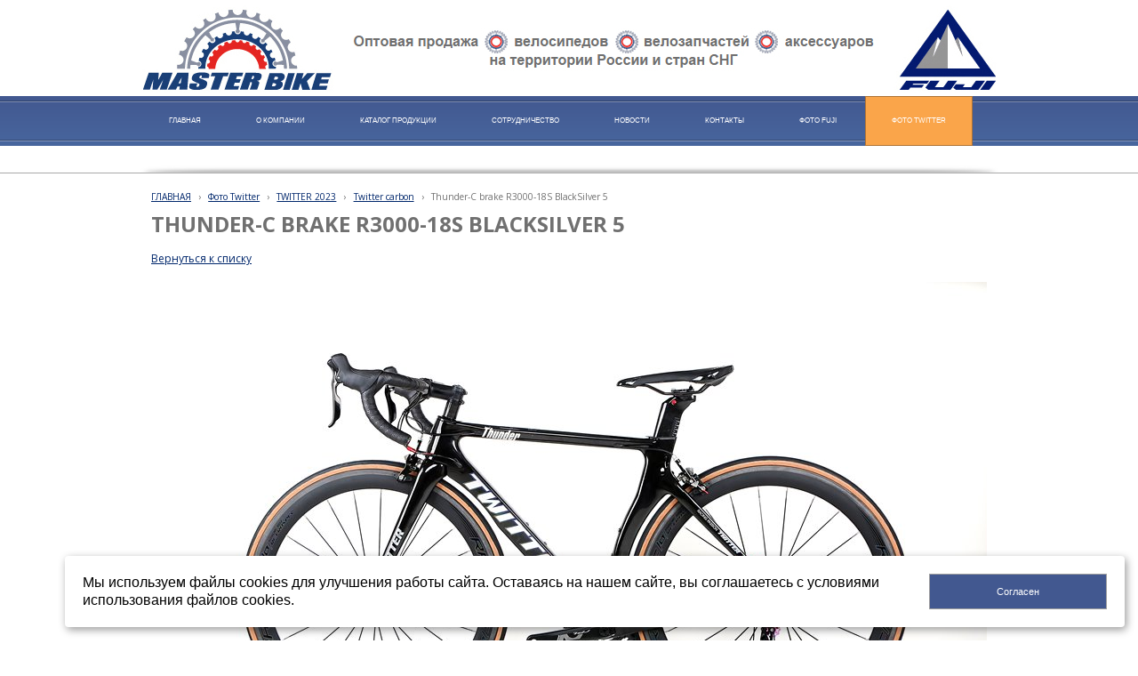

--- FILE ---
content_type: text/html; charset=utf-8
request_url: http://www.masterbike.ru/foto-twitter/twitter-2023/twitter-carbon/a279/
body_size: 7684
content:


<!DOCTYPE html>

<html>
	<head>
<meta charset="utf-8" name="viewport" content="maximum-scale=1" />
<title>Twitter carbon - Мастер Байк</title>
	<link rel="icon" href="/filestore/uploaded/favicon-635640156964890187.png" />
	<link rel="SHORTCUT ICON" href="/filestore/uploaded/favicon-635640156964890187.png" />


<link href="/DesignBundles/Main.css?d=af3c6bc5-e10e-41fd-b633-3c8c53c76075&v=PHc32HKj%2bhh3fa%2brbNbXdMtzNaZRcPYa47DmlwzvoqI%3d" rel="stylesheet"/>



<script src="https://yastatic.net/jquery/2.1.3/jquery.min.js"></script>
<script src="//code.jquery.com/jquery-migrate-1.2.1.min.js"></script>


	<link href="//fonts.googleapis.com/css?family=Open+Sans:400,700&subset=latin,cyrillic,cyrillic-ext" rel="stylesheet" type="text/css">

<link href="/Content/cookieuse.css" rel="stylesheet">

				
	
<link href="/filestore/design/custom.css" rel="stylesheet" />


	</head>

	<body class="adjust-content">
		<div class="background-0">
			<div class="background-1">
				<div class="background-2">
					<div class="header minusviewport">
						<div class="header-1">
							<div class="header-inner">




								<div class="header-text">
									

<div class="dt-widgets-container" style="height: 68px;">
</div>
								</div>
							</div>
						</div>
					</div>
					<nav class="navigation minusviewport" data-navoptions='{ "options" : {"animation": { "height": "show" }, "speed": "fast" }, "submenuPosition" : "horizontal-center" }'>
						<div class="navigation-1">
							<div class="navigation-2">
	<ul class="sf-menu">
				<li class="level1 first">
			<em class="left"></em>
			<a href="/">
				<span>ГЛАВНАЯ</span>
			</a>
			<em class="right"></em>
		</li>
		<li class="level1">
			<em class="left"></em>
			<a href="/company/">
				<span>О КОМПАНИИ</span>
			</a>
			<em class="right"></em>
		</li>
		<li class="level1 haschildren">
			<em class="left"></em>
			<a href="/katalog/">
				<span>КАТАЛОГ ПРОДУКЦИИ</span>
			</a>
			<em class="right"></em>
				<ul>
							<li class="level2 first haschildren">
			<em class="left"></em>
			<a href="/katalog/velosipedy/">
				<span>ВЕЛОСИПЕДЫ</span>
			</a>
			<em class="right"></em>
				<ul>
							<li class="level3 first haschildren">
			<em class="left"></em>
			<a href="/katalog/velosipedy/fuji-2024/">
				<span>FUJI 2024</span>
			</a>
			<em class="right"></em>
				<ul>
							<li class="level4 first">
			<em class="left"></em>
			<a href="/katalog/velosipedy/fuji-2024/road-sport-3/">
				<span>ROAD SPORT</span>
			</a>
			<em class="right"></em>
		</li>
		<li class="level4">
			<em class="left"></em>
			<a href="/katalog/velosipedy/fuji-2024/gravel-1/">
				<span>GRAVEL</span>
			</a>
			<em class="right"></em>
		</li>
		<li class="level4">
			<em class="left"></em>
			<a href="/katalog/velosipedy/fuji-2024/touring-4/">
				<span>TOURING</span>
			</a>
			<em class="right"></em>
		</li>
		<li class="level4 last">
			<em class="left"></em>
			<a href="/katalog/velosipedy/fuji-2024/fixed-2/">
				<span>FIXED</span>
			</a>
			<em class="right"></em>
		</li>

				</ul>
		</li>
		<li class="level3 haschildren">
			<em class="left"></em>
			<a href="/katalog/velosipedy/fuji-2022/">
				<span>FUJI 2023</span>
			</a>
			<em class="right"></em>
				<ul>
							<li class="level4 first">
			<em class="left"></em>
			<a href="/katalog/velosipedy/fuji-2022/road-sport-2/">
				<span>ROAD SPORT</span>
			</a>
			<em class="right"></em>
		</li>
		<li class="level4">
			<em class="left"></em>
			<a href="/katalog/velosipedy/fuji-2022/gravel/">
				<span>GRAVEL</span>
			</a>
			<em class="right"></em>
		</li>
		<li class="level4">
			<em class="left"></em>
			<a href="/katalog/velosipedy/fuji-2022/touring-3/">
				<span>TOURING</span>
			</a>
			<em class="right"></em>
		</li>
		<li class="level4">
			<em class="left"></em>
			<a href="/katalog/velosipedy/fuji-2022/mountain-sport-mtb-29-2/">
				<span>MOUNTAIN SPORT MTB 29&quot;</span>
			</a>
			<em class="right"></em>
		</li>
		<li class="level4">
			<em class="left"></em>
			<a href="/katalog/velosipedy/fuji-2022/mountain-sport-mtb-27-5-2/">
				<span>MOUNTAIN SPORT MTB 27.5&quot;</span>
			</a>
			<em class="right"></em>
		</li>
		<li class="level4">
			<em class="left"></em>
			<a href="/katalog/velosipedy/fuji-2022/comfort-1/">
				<span>COMFORT</span>
			</a>
			<em class="right"></em>
		</li>
		<li class="level4 last">
			<em class="left"></em>
			<a href="/katalog/velosipedy/fuji-2022/town-fixed/">
				<span>TOWN / FIXED</span>
			</a>
			<em class="right"></em>
		</li>

				</ul>
		</li>
		<li class="level3 haschildren">
			<em class="left"></em>
			<a href="/katalog/velosipedy/fuji-2021/">
				<span>FUJI 2021</span>
			</a>
			<em class="right"></em>
				<ul>
							<li class="level4 first">
			<em class="left"></em>
			<a href="/katalog/velosipedy/fuji-2021/endurance/">
				<span>ENDURANCE</span>
			</a>
			<em class="right"></em>
		</li>
		<li class="level4">
			<em class="left"></em>
			<a href="/katalog/velosipedy/fuji-2021/touring-2/">
				<span>TOURING</span>
			</a>
			<em class="right"></em>
		</li>
		<li class="level4">
			<em class="left"></em>
			<a href="/katalog/velosipedy/fuji-2021/fitness/">
				<span>FITNESS</span>
			</a>
			<em class="right"></em>
		</li>
		<li class="level4">
			<em class="left"></em>
			<a href="/katalog/velosipedy/fuji-2021/comfort/">
				<span>COMFORT</span>
			</a>
			<em class="right"></em>
		</li>
		<li class="level4">
			<em class="left"></em>
			<a href="/katalog/velosipedy/fuji-2021/lifestyle-fixed/">
				<span>LIFESTYLE / FIXED</span>
			</a>
			<em class="right"></em>
		</li>
		<li class="level4">
			<em class="left"></em>
			<a href="/katalog/velosipedy/fuji-2021/mountain-sport-mtb-29-1/">
				<span>MOUNTAIN SPORT MTB 29&quot;</span>
			</a>
			<em class="right"></em>
		</li>
		<li class="level4">
			<em class="left"></em>
			<a href="/katalog/velosipedy/fuji-2021/mountain-sport-mtb-27-5-1/">
				<span>MOUNTAIN SPORT MTB 27.5&quot;</span>
			</a>
			<em class="right"></em>
		</li>
		<li class="level4 last">
			<em class="left"></em>
			<a href="/katalog/velosipedy/fuji-2021/kids-mtb-lifestyle/">
				<span>KIDS</span>
			</a>
			<em class="right"></em>
		</li>

				</ul>
		</li>
		<li class="level3 haschildren">
			<em class="left"></em>
			<a href="/katalog/velosipedy/twitter-2026/">
				<span>TWITTER 2026</span>
			</a>
			<em class="right"></em>
				<ul>
							<li class="level4 first">
			<em class="left"></em>
			<a href="/katalog/velosipedy/twitter-2026/twitter-2026-aluminum/">
				<span>TWITTER 2026 Aluminum</span>
			</a>
			<em class="right"></em>
		</li>
		<li class="level4 last">
			<em class="left"></em>
			<a href="/katalog/velosipedy/twitter-2026/twitter-2026-carbon/">
				<span>TWITTER 2026 Carbon</span>
			</a>
			<em class="right"></em>
		</li>

				</ul>
		</li>
		<li class="level3 haschildren">
			<em class="left"></em>
			<a href="/katalog/velosipedy/twitter-2025-1/">
				<span>TWITTER 2025</span>
			</a>
			<em class="right"></em>
				<ul>
							<li class="level4 first">
			<em class="left"></em>
			<a href="/katalog/velosipedy/twitter-2025-1/twitter-2025-aluminum/">
				<span>TWITTER 2025 Aluminum</span>
			</a>
			<em class="right"></em>
		</li>
		<li class="level4 last">
			<em class="left"></em>
			<a href="/katalog/velosipedy/twitter-2025-1/twitter-2025-carbon/">
				<span>TWITTER 2025 CARBON</span>
			</a>
			<em class="right"></em>
		</li>

				</ul>
		</li>
		<li class="level3 haschildren">
			<em class="left"></em>
			<a href="/katalog/velosipedy/twitter-2023/">
				<span>TWITTER 2023</span>
			</a>
			<em class="right"></em>
				<ul>
							<li class="level4 first haschildren">
			<em class="left"></em>
			<a href="/katalog/velosipedy/twitter-2023/twitter-2023-carbon/">
				<span>TWITTER 2023 CARBON</span>
			</a>
			<em class="right"></em>
				<ul>
							<li class="level5 first">
			<em class="left"></em>
			<a href="/katalog/velosipedy/twitter-2023/twitter-2023-carbon/road-carbon-1/">
				<span>ROAD CARBON</span>
			</a>
			<em class="right"></em>
		</li>
		<li class="level5 last">
			<em class="left"></em>
			<a href="/katalog/velosipedy/twitter-2023/twitter-2023-carbon/mtb-carbon-1/">
				<span>MTB CARBON</span>
			</a>
			<em class="right"></em>
		</li>

				</ul>
		</li>
		<li class="level4 last haschildren">
			<em class="left"></em>
			<a href="/katalog/velosipedy/twitter-2023/twitter-2023-aluminum/">
				<span>TWITTER 2023 Aluminum</span>
			</a>
			<em class="right"></em>
				<ul>
							<li class="level5 first last">
			<em class="left"></em>
			<a href="/katalog/velosipedy/twitter-2023/twitter-2023-aluminum/mtb-aluminum-1/">
				<span>MTB ALUMINUM</span>
			</a>
			<em class="right"></em>
		</li>

				</ul>
		</li>

				</ul>
		</li>
		<li class="level3 haschildren">
			<em class="left"></em>
			<a href="/katalog/velosipedy/twitter-2022-carbon/">
				<span>TWITTER 2022 CARBON</span>
			</a>
			<em class="right"></em>
				<ul>
							<li class="level4 first">
			<em class="left"></em>
			<a href="/katalog/velosipedy/twitter-2022-carbon/gravel-carbon/">
				<span>GRAVEL CARBON</span>
			</a>
			<em class="right"></em>
		</li>
		<li class="level4">
			<em class="left"></em>
			<a href="/katalog/velosipedy/twitter-2022-carbon/road-carbon/">
				<span>ROAD CARBON</span>
			</a>
			<em class="right"></em>
		</li>
		<li class="level4 last">
			<em class="left"></em>
			<a href="/katalog/velosipedy/twitter-2022-carbon/mtb-carbon/">
				<span>MTB CARBON</span>
			</a>
			<em class="right"></em>
		</li>

				</ul>
		</li>
		<li class="level3 haschildren">
			<em class="left"></em>
			<a href="/katalog/velosipedy/twitter-2022-aluminium/">
				<span>TWITTER 2022 Aluminum</span>
			</a>
			<em class="right"></em>
				<ul>
							<li class="level4 first">
			<em class="left"></em>
			<a href="/katalog/velosipedy/twitter-2022-aluminium/road-aluminum/">
				<span>ROAD ALUMINUM</span>
			</a>
			<em class="right"></em>
		</li>
		<li class="level4 last">
			<em class="left"></em>
			<a href="/katalog/velosipedy/twitter-2022-aluminium/mtb-aluminum/">
				<span>MTB ALUMINUM</span>
			</a>
			<em class="right"></em>
		</li>

				</ul>
		</li>
		<li class="level3 haschildren">
			<em class="left"></em>
			<a href="/katalog/velosipedy/se/">
				<span>SE</span>
			</a>
			<em class="right"></em>
				<ul>
							<li class="level4 first">
			<em class="left"></em>
			<a href="/katalog/velosipedy/se/bmx/">
				<span>BMX</span>
			</a>
			<em class="right"></em>
		</li>
		<li class="level4 last">
			<em class="left"></em>
			<a href="/katalog/velosipedy/se/urban-series/">
				<span>URBAN SERIES</span>
			</a>
			<em class="right"></em>
		</li>

				</ul>
		</li>
		<li class="level3 last haschildren">
			<em class="left"></em>
			<a href="/katalog/velosipedy/velosipedy-arxiv/">
				<span>Велосипеды архив</span>
			</a>
			<em class="right"></em>
				<ul>
							<li class="level4 first haschildren">
			<em class="left"></em>
			<a href="/katalog/velosipedy/velosipedy-arxiv/fuji-arxiv-1/">
				<span>FUJI архив</span>
			</a>
			<em class="right"></em>
				<ul>
							<li class="level5 first haschildren">
			<em class="left"></em>
			<a href="/katalog/velosipedy/velosipedy-arxiv/fuji-arxiv-1/fuji-2020/">
				<span>FUJI 2020</span>
			</a>
			<em class="right"></em>
				<ul>
							<li class="level6 first">
			<em class="left"></em>
			<a href="/katalog/velosipedy/velosipedy-arxiv/fuji-arxiv-1/fuji-2020/cyclocross/">
				<span>CYCLOCROSS</span>
			</a>
			<em class="right"></em>
		</li>
		<li class="level6">
			<em class="left"></em>
			<a href="/katalog/velosipedy/velosipedy-arxiv/fuji-arxiv-1/fuji-2020/road-sport-1/">
				<span>ROAD SPORT</span>
			</a>
			<em class="right"></em>
		</li>
		<li class="level6">
			<em class="left"></em>
			<a href="/katalog/velosipedy/velosipedy-arxiv/fuji-arxiv-1/fuji-2020/touring-1/">
				<span>TOURING</span>
			</a>
			<em class="right"></em>
		</li>
		<li class="level6">
			<em class="left"></em>
			<a href="/katalog/velosipedy/velosipedy-arxiv/fuji-arxiv-1/fuji-2020/lifestyle-3/">
				<span>LIFESTYLE</span>
			</a>
			<em class="right"></em>
		</li>
		<li class="level6">
			<em class="left"></em>
			<a href="/katalog/velosipedy/velosipedy-arxiv/fuji-arxiv-1/fuji-2020/mountain-sport-mtb-29/">
				<span>MOUNTAIN SPORT MTB 29&quot; </span>
			</a>
			<em class="right"></em>
		</li>
		<li class="level6">
			<em class="left"></em>
			<a href="/katalog/velosipedy/velosipedy-arxiv/fuji-arxiv-1/fuji-2020/mountain-sport-mtb-27-5/">
				<span>MOUNTAIN SPORT MTB 27.5&quot;</span>
			</a>
			<em class="right"></em>
		</li>
		<li class="level6">
			<em class="left"></em>
			<a href="/katalog/velosipedy/velosipedy-arxiv/fuji-arxiv-1/fuji-2020/mountain-sport-mtb-27-5-women/">
				<span>MOUNTAIN SPORT MTB 27.5&quot; WOMEN</span>
			</a>
			<em class="right"></em>
		</li>
		<li class="level6 last">
			<em class="left"></em>
			<a href="/katalog/velosipedy/velosipedy-arxiv/fuji-arxiv-1/fuji-2020/kids-mtb-1/">
				<span>KIDS MTB</span>
			</a>
			<em class="right"></em>
		</li>

				</ul>
		</li>
		<li class="level5 haschildren">
			<em class="left"></em>
			<a href="/katalog/velosipedy/velosipedy-arxiv/fuji-arxiv-1/fuji-2019/">
				<span>FUJI 2019</span>
			</a>
			<em class="right"></em>
				<ul>
							<li class="level6 first">
			<em class="left"></em>
			<a href="/katalog/velosipedy/velosipedy-arxiv/fuji-arxiv-1/fuji-2019/road-sport/">
				<span>ROAD SPORT</span>
			</a>
			<em class="right"></em>
		</li>
		<li class="level6">
			<em class="left"></em>
			<a href="/katalog/velosipedy/velosipedy-arxiv/fuji-arxiv-1/fuji-2019/touring/">
				<span>TOURING</span>
			</a>
			<em class="right"></em>
		</li>
		<li class="level6">
			<em class="left"></em>
			<a href="/katalog/velosipedy/velosipedy-arxiv/fuji-arxiv-1/fuji-2019/track-lifestyle/">
				<span>TRACK / LIFESTYLE</span>
			</a>
			<em class="right"></em>
		</li>
		<li class="level6">
			<em class="left"></em>
			<a href="/katalog/velosipedy/velosipedy-arxiv/fuji-arxiv-1/fuji-2019/sport-mtb-29/">
				<span>SPORT MTB 29&quot;</span>
			</a>
			<em class="right"></em>
		</li>
		<li class="level6">
			<em class="left"></em>
			<a href="/katalog/velosipedy/velosipedy-arxiv/fuji-arxiv-1/fuji-2019/sport-mtb-27-5-hardtail/">
				<span>SPORT MTB 27.5&quot;</span>
			</a>
			<em class="right"></em>
		</li>
		<li class="level6 last">
			<em class="left"></em>
			<a href="/katalog/velosipedy/velosipedy-arxiv/fuji-arxiv-1/fuji-2019/kids-mtb/">
				<span>KIDS MTB</span>
			</a>
			<em class="right"></em>
		</li>

				</ul>
		</li>
		<li class="level5 haschildren">
			<em class="left"></em>
			<a href="/katalog/velosipedy/velosipedy-arxiv/fuji-arxiv-1/fuji-2017/">
				<span>FUJI 2017</span>
			</a>
			<em class="right"></em>
				<ul>
							<li class="level6 first">
			<em class="left"></em>
			<a href="/katalog/velosipedy/velosipedy-arxiv/fuji-arxiv-1/fuji-2017/fat-bike-1/">
				<span>FAT BIKE</span>
			</a>
			<em class="right"></em>
		</li>
		<li class="level6">
			<em class="left"></em>
			<a href="/katalog/velosipedy/velosipedy-arxiv/fuji-arxiv-1/fuji-2017/mtb-sport/">
				<span>MTB SPORT</span>
			</a>
			<em class="right"></em>
		</li>
		<li class="level6">
			<em class="left"></em>
			<a href="/katalog/velosipedy/velosipedy-arxiv/fuji-arxiv-1/fuji-2017/mtb-2/">
				<span>MTB</span>
			</a>
			<em class="right"></em>
		</li>
		<li class="level6">
			<em class="left"></em>
			<a href="/katalog/velosipedy/velosipedy-arxiv/fuji-arxiv-1/fuji-2017/lifestyle-2/">
				<span>LIFESTYLE</span>
			</a>
			<em class="right"></em>
		</li>
		<li class="level6">
			<em class="left"></em>
			<a href="/katalog/velosipedy/velosipedy-arxiv/fuji-arxiv-1/fuji-2017/road-2/">
				<span>ROAD</span>
			</a>
			<em class="right"></em>
		</li>
		<li class="level6">
			<em class="left"></em>
			<a href="/katalog/velosipedy/velosipedy-arxiv/fuji-arxiv-1/fuji-2017/road-kids/">
				<span>ROAD KIDS</span>
			</a>
			<em class="right"></em>
		</li>
		<li class="level6 last">
			<em class="left"></em>
			<a href="/katalog/velosipedy/velosipedy-arxiv/fuji-arxiv-1/fuji-2017/mtb-kids/">
				<span>MTB KIDS</span>
			</a>
			<em class="right"></em>
		</li>

				</ul>
		</li>
		<li class="level5 haschildren">
			<em class="left"></em>
			<a href="/katalog/velosipedy/velosipedy-arxiv/fuji-arxiv-1/fuji-2016-1/">
				<span>FUJI 2016</span>
			</a>
			<em class="right"></em>
				<ul>
							<li class="level6 first">
			<em class="left"></em>
			<a href="/katalog/velosipedy/velosipedy-arxiv/fuji-arxiv-1/fuji-2016-1/fat-bike/">
				<span>FAT BIKE</span>
			</a>
			<em class="right"></em>
		</li>
		<li class="level6">
			<em class="left"></em>
			<a href="/katalog/velosipedy/velosipedy-arxiv/fuji-arxiv-1/fuji-2016-1/mtb-1/">
				<span>MTB</span>
			</a>
			<em class="right"></em>
		</li>
		<li class="level6">
			<em class="left"></em>
			<a href="/katalog/velosipedy/velosipedy-arxiv/fuji-arxiv-1/fuji-2016-1/fixed-1/">
				<span>FIXED</span>
			</a>
			<em class="right"></em>
		</li>
		<li class="level6">
			<em class="left"></em>
			<a href="/katalog/velosipedy/velosipedy-arxiv/fuji-arxiv-1/fuji-2016-1/mtb-full-suspension/">
				<span> MTB FULL SUSPENSION</span>
			</a>
			<em class="right"></em>
		</li>
		<li class="level6">
			<em class="left"></em>
			<a href="/katalog/velosipedy/velosipedy-arxiv/fuji-arxiv-1/fuji-2016-1/lifestyle-1/">
				<span>LIFESTYLE</span>
			</a>
			<em class="right"></em>
		</li>
		<li class="level6">
			<em class="left"></em>
			<a href="/katalog/velosipedy/velosipedy-arxiv/fuji-arxiv-1/fuji-2016-1/child-1/">
				<span>CHILD</span>
			</a>
			<em class="right"></em>
		</li>
		<li class="level6 last">
			<em class="left"></em>
			<a href="/katalog/velosipedy/velosipedy-arxiv/fuji-arxiv-1/fuji-2016-1/road-1/">
				<span>ROAD</span>
			</a>
			<em class="right"></em>
		</li>

				</ul>
		</li>
		<li class="level5 last haschildren">
			<em class="left"></em>
			<a href="/katalog/velosipedy/velosipedy-arxiv/fuji-arxiv-1/fuji-2015-2013/">
				<span>FUJI 2015 - 2013</span>
			</a>
			<em class="right"></em>
				<ul>
							<li class="level6 first">
			<em class="left"></em>
			<a href="/katalog/velosipedy/velosipedy-arxiv/fuji-arxiv-1/fuji-2015-2013/lifestyle/">
				<span>LIFESTYLE</span>
			</a>
			<em class="right"></em>
		</li>
		<li class="level6">
			<em class="left"></em>
			<a href="/katalog/velosipedy/velosipedy-arxiv/fuji-arxiv-1/fuji-2015-2013/mtb/">
				<span>MTB</span>
			</a>
			<em class="right"></em>
		</li>
		<li class="level6">
			<em class="left"></em>
			<a href="/katalog/velosipedy/velosipedy-arxiv/fuji-arxiv-1/fuji-2015-2013/road/">
				<span>ROAD</span>
			</a>
			<em class="right"></em>
		</li>
		<li class="level6">
			<em class="left"></em>
			<a href="/katalog/velosipedy/velosipedy-arxiv/fuji-arxiv-1/fuji-2015-2013/child/">
				<span>CHILD</span>
			</a>
			<em class="right"></em>
		</li>
		<li class="level6 last">
			<em class="left"></em>
			<a href="/katalog/velosipedy/velosipedy-arxiv/fuji-arxiv-1/fuji-2015-2013/fixed/">
				<span>FIXED</span>
			</a>
			<em class="right"></em>
		</li>

				</ul>
		</li>

				</ul>
		</li>
		<li class="level4 last">
			<em class="left"></em>
			<a href="/katalog/velosipedy/velosipedy-arxiv/master/">
				<span>MASTER архив</span>
			</a>
			<em class="right"></em>
		</li>

				</ul>
		</li>

				</ul>
		</li>
		<li class="level2 haschildren">
			<em class="left"></em>
			<a href="/katalog/accessorize/">
				<span>АКСЕССУАРЫ</span>
			</a>
			<em class="right"></em>
				<ul>
							<li class="level3 first">
			<em class="left"></em>
			<a href="/katalog/accessorize/veloochki/">
				<span>AMBER GLOW - очки спортивные </span>
			</a>
			<em class="right"></em>
		</li>
		<li class="level3">
			<em class="left"></em>
			<a href="/katalog/accessorize/assize/">
				<span>ASSIZE - велокомпьютеры </span>
			</a>
			<em class="right"></em>
		</li>
		<li class="level3">
			<em class="left"></em>
			<a href="/katalog/accessorize/velozamki/">
				<span>Велозамки</span>
			</a>
			<em class="right"></em>
		</li>
		<li class="level3">
			<em class="left"></em>
			<a href="/katalog/accessorize/flinger/">
				<span>FLINGER - велосипедые крылья, детские кресла, корзины, доп.колеса, звонки</span>
			</a>
			<em class="right"></em>
		</li>
		<li class="level3">
			<em class="left"></em>
			<a href="/katalog/accessorize/giyo/">
				<span>GIYO - велосипедные насосы, напольные и ручные</span>
			</a>
			<em class="right"></em>
		</li>
		<li class="level3">
			<em class="left"></em>
			<a href="/katalog/accessorize/gripsy-velosipednye/">
				<span>Грипсы велосипедные</span>
			</a>
			<em class="right"></em>
		</li>
		<li class="level3">
			<em class="left"></em>
			<a href="/katalog/accessorize/sedla-tingbo/">
				<span>TINGBO - седла </span>
			</a>
			<em class="right"></em>
		</li>
		<li class="level3">
			<em class="left"></em>
			<a href="/katalog/accessorize/velo/">
				<span>VELO - грипсы, седла</span>
			</a>
			<em class="right"></em>
		</li>
		<li class="level3">
			<em class="left"></em>
			<a href="/katalog/accessorize/neco-1/">
				<span>NECO - педали</span>
			</a>
			<em class="right"></em>
		</li>
		<li class="level3">
			<em class="left"></em>
			<a href="/katalog/accessorize/wellgo/">
				<span>WELLGO - педали, туклипсы</span>
			</a>
			<em class="right"></em>
		</li>
		<li class="level3">
			<em class="left"></em>
			<a href="/katalog/accessorize/perchatki/">
				<span>Перчатки</span>
			</a>
			<em class="right"></em>
		</li>
		<li class="level3">
			<em class="left"></em>
			<a href="/katalog/accessorize/sumki-velosipednye/">
				<span>Сумки велосипедные</span>
			</a>
			<em class="right"></em>
		</li>
		<li class="level3">
			<em class="left"></em>
			<a href="/katalog/accessorize/svetotexnika-weston-pointer/">
				<span>Weston Pointer, Мастер - светотехника</span>
			</a>
			<em class="right"></em>
		</li>
		<li class="level3 last">
			<em class="left"></em>
			<a href="/katalog/accessorize/yueni/">
				<span>YUENI - багажники, подножки, флягодержатели, защита заднего переключателя</span>
			</a>
			<em class="right"></em>
		</li>

				</ul>
		</li>
		<li class="level2 haschildren">
			<em class="left"></em>
			<a href="/katalog/velorezina/">
				<span>ВЕЛОРЕЗИНА</span>
			</a>
			<em class="right"></em>
				<ul>
							<li class="level3 first">
			<em class="left"></em>
			<a href="/katalog/velorezina/vee-rubber/">
				<span>VEE RUBBER</span>
			</a>
			<em class="right"></em>
		</li>
		<li class="level3 last">
			<em class="left"></em>
			<a href="/katalog/velorezina/vee-rubber-premium/">
				<span>VEE RUBBER PREMIUM</span>
			</a>
			<em class="right"></em>
		</li>

				</ul>
		</li>
		<li class="level2 haschildren">
			<em class="left"></em>
			<a href="/katalog/instruments/">
				<span>ИНСТРУМЕНТЫ</span>
			</a>
			<em class="right"></em>
				<ul>
							<li class="level3 first">
			<em class="left"></em>
			<a href="/katalog/instruments/super-b/">
				<span>SUPER B</span>
			</a>
			<em class="right"></em>
		</li>
		<li class="level3 last">
			<em class="left"></em>
			<a href="/katalog/instruments/kengine/">
				<span>KENGINE</span>
			</a>
			<em class="right"></em>
		</li>

				</ul>
		</li>
		<li class="level2 last haschildren">
			<em class="left"></em>
			<a href="/katalog/komplektujuxhie/">
				<span>КОМПЛЕКТУЮЩИЕ</span>
			</a>
			<em class="right"></em>
				<ul>
							<li class="level3 first haschildren">
			<em class="left"></em>
			<a href="/katalog/komplektujuxhie/aricle-vynosa-ruli/">
				<span>ARICLE - выноса, звезды ВМХ, рули, шатуны</span>
			</a>
			<em class="right"></em>
				<ul>
							<li class="level4 first">
			<em class="left"></em>
			<a href="/katalog/komplektujuxhie/aricle-vynosa-ruli/vynos-rulja-1/">
				<span>Выносы руля</span>
			</a>
			<em class="right"></em>
		</li>
		<li class="level4">
			<em class="left"></em>
			<a href="/katalog/komplektujuxhie/aricle-vynosa-ruli/zvezdy-vmx/">
				<span>Звезды ВМХ</span>
			</a>
			<em class="right"></em>
		</li>
		<li class="level4">
			<em class="left"></em>
			<a href="/katalog/komplektujuxhie/aricle-vynosa-ruli/ruli-mtb-shosse-vmx/">
				<span>Рули МТБ, шоссе, ВМХ</span>
			</a>
			<em class="right"></em>
		</li>
		<li class="level4 last">
			<em class="left"></em>
			<a href="/katalog/komplektujuxhie/aricle-vynosa-ruli/shatuny-2/">
				<span>Шатуны</span>
			</a>
			<em class="right"></em>
		</li>

				</ul>
		</li>
		<li class="level3 haschildren">
			<em class="left"></em>
			<a href="/katalog/komplektujuxhie/chosen-vtulki-shosse-mtb-vmx/">
				<span>CHOSEN - втулки шоссе, MTB, BMX, TRIAL</span>
			</a>
			<em class="right"></em>
				<ul>
							<li class="level4 first">
			<em class="left"></em>
			<a href="/katalog/komplektujuxhie/chosen-vtulki-shosse-mtb-vmx/vtulki-bmx/">
				<span>Втулки BMX</span>
			</a>
			<em class="right"></em>
		</li>
		<li class="level4">
			<em class="left"></em>
			<a href="/katalog/komplektujuxhie/chosen-vtulki-shosse-mtb-vmx/vtulki-mtb/">
				<span>Втулки MTB</span>
			</a>
			<em class="right"></em>
		</li>
		<li class="level4">
			<em class="left"></em>
			<a href="/katalog/komplektujuxhie/chosen-vtulki-shosse-mtb-vmx/vtulka-trial/">
				<span>Втулка TRIAL</span>
			</a>
			<em class="right"></em>
		</li>
		<li class="level4">
			<em class="left"></em>
			<a href="/katalog/komplektujuxhie/chosen-vtulki-shosse-mtb-vmx/vtulki-shosse/">
				<span>Втулки шоссе</span>
			</a>
			<em class="right"></em>
		</li>
		<li class="level4 last">
			<em class="left"></em>
			<a href="/katalog/komplektujuxhie/chosen-vtulki-shosse-mtb-vmx/gaiki-shaiby/">
				<span>Гайки, шайбы</span>
			</a>
			<em class="right"></em>
		</li>

				</ul>
		</li>
		<li class="level3 haschildren">
			<em class="left"></em>
			<a href="/katalog/komplektujuxhie/controltech-pzracing-vynosy-ruli-podsedelnye-shtyri/">
				<span>Controltech&amp;PZRacing - выносы, рули, подседельные штыри</span>
			</a>
			<em class="right"></em>
				<ul>
							<li class="level4 first">
			<em class="left"></em>
			<a href="/katalog/komplektujuxhie/controltech-pzracing-vynosy-ruli-podsedelnye-shtyri/aksessuary-1/">
				<span>Аксессуары</span>
			</a>
			<em class="right"></em>
		</li>
		<li class="level4">
			<em class="left"></em>
			<a href="/katalog/komplektujuxhie/controltech-pzracing-vynosy-ruli-podsedelnye-shtyri/vynos-rulja-2/">
				<span>Вынос руля</span>
			</a>
			<em class="right"></em>
		</li>
		<li class="level4">
			<em class="left"></em>
			<a href="/katalog/komplektujuxhie/controltech-pzracing-vynosy-ruli-podsedelnye-shtyri/podsedelnyi-shtyr-xomut-sedlo/">
				<span>Подседельный штырь, хомут, седло</span>
			</a>
			<em class="right"></em>
		</li>
		<li class="level4">
			<em class="left"></em>
			<a href="/katalog/komplektujuxhie/controltech-pzracing-vynosy-ruli-podsedelnye-shtyri/ruli-mtb-shosse/">
				<span>Рули MTB, шоссе</span>
			</a>
			<em class="right"></em>
		</li>
		<li class="level4">
			<em class="left"></em>
			<a href="/katalog/komplektujuxhie/controltech-pzracing-vynosy-ruli-podsedelnye-shtyri/shatuny-zvezdy/">
				<span>Шатуны, звезды</span>
			</a>
			<em class="right"></em>
		</li>
		<li class="level4">
			<em class="left"></em>
			<a href="/katalog/komplektujuxhie/controltech-pzracing-vynosy-ruli-podsedelnye-shtyri/jekscentriki-na-kolesa/">
				<span>Эксцентрики на колеса</span>
			</a>
			<em class="right"></em>
		</li>
		<li class="level4 last">
			<em class="left"></em>
			<a href="/katalog/komplektujuxhie/controltech-pzracing-vynosy-ruli-podsedelnye-shtyri/controltech-bmx/">
				<span>Controltech BMX</span>
			</a>
			<em class="right"></em>
		</li>

				</ul>
		</li>
		<li class="level3 haschildren">
			<em class="left"></em>
			<a href="/katalog/komplektujuxhie/neco/">
				<span>NECO - каретки, рулевые колонки, комплектующие к ним</span>
			</a>
			<em class="right"></em>
				<ul>
							<li class="level4 first">
			<em class="left"></em>
			<a href="/katalog/komplektujuxhie/neco/karetki-neco/">
				<span>Каретки Neco</span>
			</a>
			<em class="right"></em>
		</li>
		<li class="level4">
			<em class="left"></em>
			<a href="/katalog/komplektujuxhie/neco/komplektujuxhie-neco/">
				<span>Комплектующие Neco</span>
			</a>
			<em class="right"></em>
		</li>
		<li class="level4 last">
			<em class="left"></em>
			<a href="/katalog/komplektujuxhie/neco/rulevye-kolonki/">
				<span>Рулевые колонки Neco</span>
			</a>
			<em class="right"></em>
		</li>

				</ul>
		</li>
		<li class="level3">
			<em class="left"></em>
			<a href="/katalog/komplektujuxhie/rainbow/">
				<span>RAINBOW - обода</span>
			</a>
			<em class="right"></em>
		</li>
		<li class="level3 haschildren">
			<em class="left"></em>
			<a href="/katalog/komplektujuxhie/shunfeng/">
				<span>SHUNFENG - втулки, трещотки, подшипники</span>
			</a>
			<em class="right"></em>
				<ul>
							<li class="level4 first">
			<em class="left"></em>
			<a href="/katalog/komplektujuxhie/shunfeng/komplektujuxhie-1/">
				<span>Комплектующие</span>
			</a>
			<em class="right"></em>
		</li>
		<li class="level4">
			<em class="left"></em>
			<a href="/katalog/komplektujuxhie/shunfeng/vtulki-1/">
				<span>Втулки</span>
			</a>
			<em class="right"></em>
		</li>
		<li class="level4">
			<em class="left"></em>
			<a href="/katalog/komplektujuxhie/shunfeng/trexhotki/">
				<span>Трещотки</span>
			</a>
			<em class="right"></em>
		</li>
		<li class="level4 last">
			<em class="left"></em>
			<a href="/katalog/komplektujuxhie/shunfeng/shatuny-1/">
				<span>Шатуны</span>
			</a>
			<em class="right"></em>
		</li>

				</ul>
		</li>
		<li class="level3 haschildren">
			<em class="left"></em>
			<a href="/katalog/komplektujuxhie/sun-race/">
				<span>SUN RACE, SUNSHINE, SUMS, JURONG - навесное оборудование</span>
			</a>
			<em class="right"></em>
				<ul>
							<li class="level4 first">
			<em class="left"></em>
			<a href="/katalog/komplektujuxhie/sun-race/zapasnye-chasti/">
				<span>Запасные части</span>
			</a>
			<em class="right"></em>
		</li>
		<li class="level4">
			<em class="left"></em>
			<a href="/katalog/komplektujuxhie/sun-race/vtulki/">
				<span>Втулки</span>
			</a>
			<em class="right"></em>
		</li>
		<li class="level4">
			<em class="left"></em>
			<a href="/katalog/komplektujuxhie/sun-race/kassety/">
				<span>Кассеты Sun Race</span>
			</a>
			<em class="right"></em>
		</li>
		<li class="level4">
			<em class="left"></em>
			<a href="/katalog/komplektujuxhie/sun-race/kassety-sunshine/">
				<span>Кассеты Sunshine</span>
			</a>
			<em class="right"></em>
		</li>
		<li class="level4">
			<em class="left"></em>
			<a href="/katalog/komplektujuxhie/sun-race/perekljuchateli-zadnie/">
				<span>Переключатели задние</span>
			</a>
			<em class="right"></em>
		</li>
		<li class="level4">
			<em class="left"></em>
			<a href="/katalog/komplektujuxhie/sun-race/perekljuchateli-perednie/">
				<span>Переключатели передние</span>
			</a>
			<em class="right"></em>
		</li>
		<li class="level4">
			<em class="left"></em>
			<a href="/katalog/komplektujuxhie/sun-race/tormoza/">
				<span>Тормоза</span>
			</a>
			<em class="right"></em>
		</li>
		<li class="level4">
			<em class="left"></em>
			<a href="/katalog/komplektujuxhie/sun-race/trexhetki/">
				<span>Трещотки</span>
			</a>
			<em class="right"></em>
		</li>
		<li class="level4">
			<em class="left"></em>
			<a href="/katalog/komplektujuxhie/sun-race/trexhotki-dlja-e-bike/">
				<span>Трещотки для e-bike</span>
			</a>
			<em class="right"></em>
		</li>
		<li class="level4">
			<em class="left"></em>
			<a href="/katalog/komplektujuxhie/sun-race/cepi/">
				<span>Цепи Sun Race</span>
			</a>
			<em class="right"></em>
		</li>
		<li class="level4">
			<em class="left"></em>
			<a href="/katalog/komplektujuxhie/sun-race/cepi-sums/">
				<span>Цепи Sums</span>
			</a>
			<em class="right"></em>
		</li>
		<li class="level4">
			<em class="left"></em>
			<a href="/katalog/komplektujuxhie/sun-race/shatuny/">
				<span>Шатуны</span>
			</a>
			<em class="right"></em>
		</li>
		<li class="level4">
			<em class="left"></em>
			<a href="/katalog/komplektujuxhie/sun-race/shatuny-jurong/">
				<span>Шатуны JURONG</span>
			</a>
			<em class="right"></em>
		</li>
		<li class="level4 last">
			<em class="left"></em>
			<a href="/katalog/komplektujuxhie/sun-race/shiftery/">
				<span>Шифтеры</span>
			</a>
			<em class="right"></em>
		</li>

				</ul>
		</li>
		<li class="level3 haschildren">
			<em class="left"></em>
			<a href="/katalog/komplektujuxhie/zoom/">
				<span>ZOOM - выносы, рули, подседельные штыри, рога на руль, вилки</span>
			</a>
			<em class="right"></em>
				<ul>
							<li class="level4 first">
			<em class="left"></em>
			<a href="/katalog/komplektujuxhie/zoom/amortizacionnaja-vilka/">
				<span>Амортизационная вилка</span>
			</a>
			<em class="right"></em>
		</li>
		<li class="level4">
			<em class="left"></em>
			<a href="/katalog/komplektujuxhie/zoom/vynos-rulja/">
				<span>Вынос руля</span>
			</a>
			<em class="right"></em>
		</li>
		<li class="level4">
			<em class="left"></em>
			<a href="/katalog/komplektujuxhie/zoom/podsedelnyi-shtyr/">
				<span>Подседельный штырь, эксцентрик, подседельный хомут</span>
			</a>
			<em class="right"></em>
		</li>
		<li class="level4">
			<em class="left"></em>
			<a href="/katalog/komplektujuxhie/zoom/roga-na-rul/">
				<span>Рога на руль</span>
			</a>
			<em class="right"></em>
		</li>
		<li class="level4 last">
			<em class="left"></em>
			<a href="/katalog/komplektujuxhie/zoom/rul/">
				<span>Руль</span>
			</a>
			<em class="right"></em>
		</li>

				</ul>
		</li>
		<li class="level3 last haschildren">
			<em class="left"></em>
			<a href="/katalog/komplektujuxhie/alhonga/">
				<span>Тормоза: ALHONGA, TEBOKA, ALLIGATOR, HYGIA</span>
			</a>
			<em class="right"></em>
				<ul>
							<li class="level4 first">
			<em class="left"></em>
			<a href="/katalog/komplektujuxhie/alhonga/diskovye-tormoza/">
				<span>Дисковые тормоза</span>
			</a>
			<em class="right"></em>
		</li>
		<li class="level4">
			<em class="left"></em>
			<a href="/katalog/komplektujuxhie/alhonga/tormoznye-ruchki/">
				<span>Тормозные ручки</span>
			</a>
			<em class="right"></em>
		</li>
		<li class="level4">
			<em class="left"></em>
			<a href="/katalog/komplektujuxhie/alhonga/tormoznye-rychagi/">
				<span>Тормозные рычаги</span>
			</a>
			<em class="right"></em>
		</li>
		<li class="level4">
			<em class="left"></em>
			<a href="/katalog/komplektujuxhie/alhonga/komplektujuxhie-dlja-mexanicheskix-tormozov/">
				<span>Комплектующие для механических тормозов</span>
			</a>
			<em class="right"></em>
		</li>
		<li class="level4">
			<em class="left"></em>
			<a href="/katalog/komplektujuxhie/alhonga/komplektujuxhie-dlja-diskovyx-gidravlicheskix-tormozov/">
				<span>Комплектующие для дисковых, гидравлических тормозов</span>
			</a>
			<em class="right"></em>
		</li>
		<li class="level4">
			<em class="left"></em>
			<a href="/katalog/komplektujuxhie/alhonga/opletka-trosa/">
				<span>Оплетка троса</span>
			</a>
			<em class="right"></em>
		</li>
		<li class="level4">
			<em class="left"></em>
			<a href="/katalog/komplektujuxhie/alhonga/trosa-s-opletkoi/">
				<span>Троса с оплеткой</span>
			</a>
			<em class="right"></em>
		</li>
		<li class="level4">
			<em class="left"></em>
			<a href="/katalog/komplektujuxhie/alhonga/tros-tormoza-i-perekljuchenija/">
				<span>Трос тормоза и переключения</span>
			</a>
			<em class="right"></em>
		</li>
		<li class="level4">
			<em class="left"></em>
			<a href="/katalog/komplektujuxhie/alhonga/tormoznye-kolodki/">
				<span>Тормозные колодки для дисковых тормозов</span>
			</a>
			<em class="right"></em>
		</li>
		<li class="level4 last">
			<em class="left"></em>
			<a href="/katalog/komplektujuxhie/alhonga/tormoznye-kolodki-dlja-v-brake/">
				<span>Тормозные колодки для V-brake</span>
			</a>
			<em class="right"></em>
		</li>

				</ul>
		</li>

				</ul>
		</li>

				</ul>
		</li>
		<li class="level1">
			<em class="left"></em>
			<a href="/sotrudnichestvo/">
				<span>СОТРУДНИЧЕСТВО</span>
			</a>
			<em class="right"></em>
		</li>
		<li class="level1">
			<em class="left"></em>
			<a href="/novosti/">
				<span>НОВОСТИ</span>
			</a>
			<em class="right"></em>
		</li>
		<li class="level1">
			<em class="left"></em>
			<a href="/kontakty/">
				<span>КОНТАКТЫ</span>
			</a>
			<em class="right"></em>
		</li>
		<li class="level1 haschildren">
			<em class="left"></em>
			<a href="/foto-fuji/">
				<span>Фото Fuji</span>
			</a>
			<em class="right"></em>
				<ul>
							<li class="level2 first haschildren">
			<em class="left"></em>
			<a href="/foto-fuji/fuji-2023/">
				<span>FUJI 2023</span>
			</a>
			<em class="right"></em>
				<ul>
							<li class="level3 first">
			<em class="left"></em>
			<a href="/foto-fuji/fuji-2023/road-sport/">
				<span>ROAD SPORT</span>
			</a>
			<em class="right"></em>
		</li>
		<li class="level3">
			<em class="left"></em>
			<a href="/foto-fuji/fuji-2023/gravel/">
				<span>GRAVEL</span>
			</a>
			<em class="right"></em>
		</li>
		<li class="level3">
			<em class="left"></em>
			<a href="/foto-fuji/fuji-2023/touring/">
				<span>TOURING</span>
			</a>
			<em class="right"></em>
		</li>
		<li class="level3">
			<em class="left"></em>
			<a href="/foto-fuji/fuji-2023/mountain-sport-mtb-29-/">
				<span>MOUNTAIN SPORT MTB 29&quot; </span>
			</a>
			<em class="right"></em>
		</li>
		<li class="level3">
			<em class="left"></em>
			<a href="/foto-fuji/fuji-2023/mountain-sport-mtb-27-5/">
				<span>MOUNTAIN SPORT MTB 27.5&quot;</span>
			</a>
			<em class="right"></em>
		</li>
		<li class="level3">
			<em class="left"></em>
			<a href="/foto-fuji/fuji-2023/comfort/">
				<span>COMFORT</span>
			</a>
			<em class="right"></em>
		</li>
		<li class="level3 last">
			<em class="left"></em>
			<a href="/foto-fuji/fuji-2023/town--fixed/">
				<span>TOWN / FIXED</span>
			</a>
			<em class="right"></em>
		</li>

				</ul>
		</li>
		<li class="level2 last haschildren">
			<em class="left"></em>
			<a href="/foto-fuji/fuji-2021/">
				<span>FUJI 2021</span>
			</a>
			<em class="right"></em>
				<ul>
							<li class="level3 first">
			<em class="left"></em>
			<a href="/foto-fuji/fuji-2021/gravel/">
				<span>GRAVEL</span>
			</a>
			<em class="right"></em>
		</li>
		<li class="level3">
			<em class="left"></em>
			<a href="/foto-fuji/fuji-2021/touring/">
				<span>TOURING</span>
			</a>
			<em class="right"></em>
		</li>
		<li class="level3">
			<em class="left"></em>
			<a href="/foto-fuji/fuji-2021/fitness/">
				<span>FITNESS</span>
			</a>
			<em class="right"></em>
		</li>
		<li class="level3">
			<em class="left"></em>
			<a href="/foto-fuji/fuji-2021/comfort/">
				<span>COMFORT</span>
			</a>
			<em class="right"></em>
		</li>
		<li class="level3">
			<em class="left"></em>
			<a href="/foto-fuji/fuji-2021/town--fixed/">
				<span>TOWN / FIXED</span>
			</a>
			<em class="right"></em>
		</li>
		<li class="level3">
			<em class="left"></em>
			<a href="/foto-fuji/fuji-2021/mountain-sport-mtb-29-/">
				<span>MOUNTAIN SPORT MTB 29&quot; </span>
			</a>
			<em class="right"></em>
		</li>
		<li class="level3">
			<em class="left"></em>
			<a href="/foto-fuji/fuji-2021/mountain-sport-mtb-27-5/">
				<span>MOUNTAIN SPORT MTB 27.5&quot;</span>
			</a>
			<em class="right"></em>
		</li>
		<li class="level3 last">
			<em class="left"></em>
			<a href="/foto-fuji/fuji-2021/kids/">
				<span>KIDS</span>
			</a>
			<em class="right"></em>
		</li>

				</ul>
		</li>

				</ul>
		</li>
		<li class="level1 last active haschildren">
			<em class="left"></em>
			<a href="/foto-twitter/" class="activeLink">
				<span>Фото Twitter</span>
			</a>
			<em class="right"></em>
				<ul>
							<li class="level2 first active haschildren">
			<em class="left"></em>
			<a href="/foto-twitter/twitter-2023/" class="activeLink">
				<span>TWITTER 2023</span>
			</a>
			<em class="right"></em>
				<ul>
							<li class="level3 first active">
			<em class="left"></em>
			<a href="/foto-twitter/twitter-2023/twitter-carbon/" class="activeLink">
				<span>Twitter carbon</span>
			</a>
			<em class="right"></em>
		</li>
		<li class="level3 last">
			<em class="left"></em>
			<a href="/foto-twitter/twitter-2023/twitter-aluminum/">
				<span>Twitter aluminum</span>
			</a>
			<em class="right"></em>
		</li>

				</ul>
		</li>
		<li class="level2 last haschildren">
			<em class="left"></em>
			<a href="/foto-twitter/twitter-2022/">
				<span>TWITTER 2022</span>
			</a>
			<em class="right"></em>
				<ul>
							<li class="level3 first">
			<em class="left"></em>
			<a href="/foto-twitter/twitter-2022/twitter-carbon/">
				<span>TWITTER CARBON</span>
			</a>
			<em class="right"></em>
		</li>
		<li class="level3 last">
			<em class="left"></em>
			<a href="/foto-twitter/twitter-2022/twitter-aluminum/">
				<span>TWITTER ALUMINUM</span>
			</a>
			<em class="right"></em>
		</li>

				</ul>
		</li>

				</ul>
		</li>

	</ul>


							</div>
						</div>
					</nav>
					<div class="slider-area noslider minusviewport">
					</div>
	
					<div class="content">
						<div class="content-1">
							<div class="content-2">
									<div class="breadcrumbs-outer">
		<div id="breadcrumbs" class="breadcrumbs">
			<ul>
					<li class="first">
							<a href="/" class="first" title="ГЛАВНАЯ">ГЛАВНАЯ</a>
													<span class="arrow">&rsaquo;</span>
					</li>
					<li>
							<a href="/foto-twitter/" title="Фото Twitter">Фото Twitter</a>
													<span class="arrow">&rsaquo;</span>
					</li>
					<li>
							<a href="/foto-twitter/twitter-2023/" title="TWITTER 2023">TWITTER 2023</a>
													<span class="arrow">&rsaquo;</span>
					</li>
					<li>
							<a href="/foto-twitter/twitter-2023/twitter-carbon/" title="Twitter carbon">Twitter carbon</a>
													<span class="arrow">&rsaquo;</span>
					</li>
					<li class="last active">
							<span class="last active">Thunder-C brake R3000-18S BlackSilver 5</span>
											</li>
			</ul>
		</div>
	</div>


								<div class="side-column expandable-nav">
									

									
								</div><div class="content-explicit">
									    
									    <div class="grid-paddings">
	<h1>Thunder-C brake R3000-18S BlackSilver 5</h1>
	<div class="gallery-image-links">
	    <span class="gallery-image-all">
            <a href="/foto-twitter/twitter-2023/twitter-carbon/">Вернуться к списку</a>
        </span>
	</div>

	<div class="gallery-image">
		<img src="/filestore/uploaded/Thunder-C brake R3000-18S BlackSilver 5_325_normal.JPG" alt="Thunder-C brake R3000-18S BlackSilver 5" />
	</div>
	
	<div class="gallery-image-description">
		
	</div>
</div>

									    <div class="clear"></div>
								    </div>
							</div>
						</div>
					</div>
					<div class="footer-outer minusviewport">
						<div class="footer">
							<div class="footer-1">
								<div class="footer-inner hassearch">
										<div class="footer-search-outer">
<div id="searchform" class="searchform">
<form action="/search/" method="get">	<div class="search-input-outer">
		<div class="search-input-outer-1">
			<input type="submit" class="search-button" value=""/>
			<input autocomplete="off" class="search-input" id="searchQuery" maxlength="100" name="searchQuery" placeholder="Поиск по сайту" type="search" value="" />	
		</div>
	</div>
</form>
</div>

										</div>

									<div class="footer-inside">
										<table align="left" border="0" cellpadding="2" cellspacing="0" style="font-family: Arial, Verdana, sans-serif; font-size: 12px; font-style: normal; line-height: 15.6000003814697px; width: 700px;">
	<tbody style="font-size: 12px;">
		<tr style="font-size: 12px;">
			<td style="font-size: 12px;">
			<p style="font-size: 12px;"><span style="font-size:11px;"><span style="font-family:tahoma,geneva,sans-serif;"><span class="color13"><span style="line-height: 115%; border: 1pt none windowtext; padding: 0cm;">Компания Мастер Байк</span></span></span></span></p>
			</td>
			<td style="font-size: 12px; text-align: right;">
			<p style="font-size: 12px;"><span style="font-size:11px;"><span style="font-family:tahoma,geneva,sans-serif;"><span style="font-style: normal; line-height: 15.6000003814697px;">Московская область, г. Ногинск, Нижегородская площадь, д. 1</span></span></span></p>

			<p style="font-size: 12px;"><span style="font-size:11px;"><span style="font-family:tahoma,geneva,sans-serif;"><span style="font-style: normal; line-height: 14.3000001907349px;">+7 (903) 748-56-83</span></span></span><br style="font-family: tahoma, arial, verdana, sans-serif, 'Lucida Sans'; font-size: 11px; line-height: 14.3000001907349px; background-color: rgb(218, 227, 237);">
			<span style="font-size:11px;"><span style="font-family:tahoma,geneva,sans-serif;">+7 (903) 625-53-48</span></span></p>

			<p style="font-size: 12px;"><span style="font-size:11px;"><span style="font-family:tahoma,geneva,sans-serif;">alex@masterbike.ru</span></span></p>

			<p style="font-size: 12px;">&nbsp;</p>
			</td>
		</tr>
	</tbody>
</table>

									</div>
								</div>
							</div>
						</div>
					</div>
				</div>
			</div>
		</div>    
<script src="https://yastatic.net/jquery-ui/1.10.4/jquery-ui.min.js"></script>

<script type="text/javascript" src="/js/globalize.min.js"></script>
<script type="text/javascript" src="https://cdnjs.cloudflare.com/ajax/libs/jquery-validate/1.13.1/jquery.validate.js"></script>
<script type="text/javascript" src="/js/jquery.validate.extensions.min.js"></script>
<script src="https://cdnjs.cloudflare.com/ajax/libs/knockout/3.4.0/knockout-min.js"></script>

<script type="text/javascript" src="/js/knockout-extensions.min.js"></script>
<script type="text/javascript" src="/js/main.min.js"></script>
		
<script type="text/javascript">
    (function() {
        var redham = window.redham;

        if (redham.money) {
            redham.money.parseCurrencies([{"code":"USD","symbol":"$","symbolPosition":"before","fullName":"USD ($)"},{"code":"RUR","symbol":"руб.","symbolPosition":"after","fullName":"RUR (руб.)"},{"code":"UAH","symbol":"грн.","symbolPosition":"after","fullName":"UAH (грн.)"},{"code":"EUR","symbol":"€","symbolPosition":"after","fullName":"EUR (€)"},{"code":"KZT","symbol":"тг.","symbolPosition":"after","fullName":"KZT (тг.)"},{"code":"TJS","symbol":"сомони","symbolPosition":"after","fullName":"TJS (сомони)"},{"code":"MDL","symbol":"L","symbolPosition":"after","fullName":"MDL (L)"}]);
        }
        if (redham.antiForgery) {
            redham.antiForgery.initialize({"fieldName":"__RequestVerificationToken","value":"SIycuaoyiXmcSn-WQEpWL4x1s5KIWBsjwJxc2MU8AdoQwGrmQW94KtcMjkuQKJWOJbRZQStdkSwfXZywPWVegPmZngQ1"});
        }
        if (redham.forms) {
            redham.forms.initialize({"showTestPaymentWarning":false,"aFieldName":"sender_email","termsPageUrl":"/terms/"});
        }

        Globalize.culture('ru-RU');
        $.datepicker.setDefaults($.datepicker.regional['ru']);
        if (ko && ko.validation) {
            ko.validation.locale('ru-RU');
        }
    })();
</script>



<script>
	var ShoppingCartObject = {};
	var shoppingCartModel = new ShoppingCartModel();
	var commerceModel = new CommerceModel(shoppingCartModel);

	$(function() {
		var productLines = commerceModel.productLines();
		if (!productLines.length)
			return;
			        
		$('.ko-product').each(function() {
			var element = $(this);
			var id = element.data('id');

			var productLine = ko.utils.arrayFirst(productLines, function(item) {
				return item.productID == id;
			});

			if (productLine) {
				ko.applyBindings(productLine, element[0]);
			}
		});                
	});
</script>



<script>
    if (window.Redham == undefined)
        Redham = {};

    if (Redham.currency == undefined)
        Redham.currency = {};

    Redham.currency.symbol = 'руб.';
    Redham.currency.symbolPosition = 'after';
    Redham.currency.decimalSeparator = ',';

    Redham.contact = {
        authenticated: false
    };
</script>

    <script type="text/javascript">
        (function(d, w, c) {
            (w[c] = w[c] || []).push(function() {
                try {
                    w.yaCounter29115662 = new Ya.Metrika({
                        id: 29115662,
                        trackLinks: true,
                        accurateTrackBounce: true
                    });
                } catch (e) {
                }
            });

            var n = d.getElementsByTagName("script")[0],
                s = d.createElement("script"),
                f = function() { n.parentNode.insertBefore(s, n); };
            s.type = "text/javascript";
            s.async = true;
            s.src = (d.location.protocol == "https:" ? "https:" : "http:") + "//mc.yandex.ru/metrika/watch.js";

            if (w.opera == "[object Opera]") {
                d.addEventListener("DOMContentLoaded", f, false);
            } else {
                f();
            }
        })(document, window, "yandex_metrika_callbacks");
    </script>
    <noscript><div><img src="//mc.yandex.ru/watch/29115662" style="left: -9999px; position: absolute;" alt="" /></div></noscript>




 

<script src="/Scripts/cookieuse.js"></script>
	</body>
</html>

--- FILE ---
content_type: text/css; charset=utf-8
request_url: http://www.masterbike.ru/DesignBundles/Main.css?d=af3c6bc5-e10e-41fd-b633-3c8c53c76075&v=PHc32HKj%2bhh3fa%2brbNbXdMtzNaZRcPYa47DmlwzvoqI%3d
body_size: 6387
content:
html,body,div,span,applet,object,iframe,h1,h2,h3,h4,h5,h6,p,blockquote,pre,a,abbr,acronym,address,big,cite,code,del,dfn,em,font,ins,kbd,q,s,samp,small,strike,strong,sub,sup,tt,var,dl,dt,dd,ol,ul,li,fieldset,form,label,legend,caption{border:0;font-family:inherit;font-size:100%;font-style:inherit;font-weight:inherit;margin:0;outline:0;padding:0;vertical-align:baseline}table,tbody,tfoot,thead,tr,th,td{font-family:inherit;font-size:100%;font-style:inherit;font-weight:inherit;margin:0;outline:0;padding:0;vertical-align:baseline}img{border:0;margin:0;padding:0}body{background:#fff;color:#000;line-height:1}ol,ul{list-style:none}table{border-collapse:collapse;border-spacing:0}caption,th,td{font-weight:normal;text-align:left}blockquote:before,blockquote:after,q:before,q:after{content:""}blockquote,q{quotes:"" ""}sup{font-size:smaller;line-height:normal;vertical-align:super}.clearfix:after{content:"";display:table;clear:both}blockquote{padding:0 50px}.content a{color:#00c;text-decoration:underline}.content a:hover{text-decoration:none}em.left,em.right{display:none}body,.background-0{background:#fff;color:#000;font-family:Arial,Verdana,sans-serif;font-size:12px;line-height:1.3;margin:0;padding:0}img{border:0}img.icon{height:16px;vertical-align:middle;width:16px}form{margin:0;padding:0}em{font-style:italic}strong{font-weight:bold}.background-0 h1{color:#000;font-size:160%;font-weight:bold;margin:0 0 10px 0;padding:0}.background-0 h2{color:#000;font-size:150%;font-weight:bold;margin:0 0 10px 0;padding:0}.background-0 h3{color:#000;font-size:130%;font-weight:bold;margin:0 0 10px 0;padding:0}.background-0 p{margin:0 0 10px 0;padding:0}.background-0 table{width:100%}.background-0 table td,.background-0 table th{vertical-align:top}.clear{clear:both}.content ul,.content ol{margin-bottom:15px;padding-left:20px}.content ol{list-style-position:inside;list-style-type:decimal}.content ul{list-style-position:inside;list-style-type:circle}.content table.noborders,.content table.noborders>tr>td,.content table.noborders>tbody>tr>td,.content table[border="0"],.content table[border="0"]>tr>td,.content table[border="0"]>tbody>tr>td{border:none!important}html,body{min-height:100%}.background-0,.background-1,.background-2{min-height:100%}body{background-color:#fff}.background-0{color:#707070;font-family:'Open Sans',sans-serif;font-size:12px}.content a{color:#00276c}.content a:visited{color:#00399f}.grid-paddings{padding:0 10px}.paginator{margin-top:20px}.paginator ul{display:inline-block;list-style:none!important;margin:0!important;padding:0!important}.paginator ul li{display:inline-block;margin:0 3px;padding:0;vertical-align:middle}.paginator ul a{color:#707070!important;padding:0 5px;text-decoration:none!important}.paginator ul li.active span{-moz-border-radius:2px;background-color:#425890;border-radius:2px;color:#fff;cursor:default;padding:5px 8px}.paginator-next,.paginator-prev{display:inline-block;vertical-align:middle}.paginator-next a,.paginator-prev a{-moz-border-radius:2px;background-color:#fff;background-image:url('//cdn.redham.ru/webicons/websiteicons/112112112.png');background-repeat:no-repeat;border:1px solid #cdcdcd;border-radius:2px;display:block;height:21px;text-indent:-10000px;width:21px}.paginator-prev a{background-position:8px 6px}.paginator-next a{background-position:-29px 6px}#search-results ul{list-style:none;margin:0;padding:0}#search-results ul li{font-weight:bold;padding-bottom:10px}#search-results ul li a{text-decoration:underline}.articles-categories{font-size:0}.articles-categories .articles-category{-moz-border-radius:2px;-moz-box-shadow:0 2px 4px 1px rgba(0,0,0,.2);-moz-box-sizing:border-box;-ms-border-radius:2px;-ms-box-shadow:0 2px 4px 1px rgba(0,0,0,.2);-webkit-box-shadow:0 2px 4px 1px rgba(0,0,0,.2);-webkit-box-sizing:border-box;background:#fff;border:1px solid #9f9f9f;border-radius:2px;box-shadow:0 2px 4px 1px rgba(0,0,0,.2);box-sizing:border-box;display:inline-block;font-size:12px;margin:0 10px 20px 10px;padding:3px;vertical-align:bottom;width:220px}.articles-categories .articles-category-image{background:#fff;border:1px solid #9f9f9f}.articles-categories .articles-category-image img{display:block;width:210px}.articles-categories .articles-category-title{text-align:center}.category-products-count{color:#bcbcbc;font-size:90%;padding-bottom:10px;text-align:center}.article-item{margin:0 0 20px 0}.article-preview{float:left}.calendar{margin-bottom:20px;width:180px}.calendar-header{font-weight:bold;padding-bottom:5px;text-align:center}.calendar .previous{float:left}.calendar .next{float:right}.calendar .calendar-body{border-collapse:collapse;font-size:12px;width:100%}.calendar .calendar-body td{vertical-align:middle!important}.calendar table.calendar-body td.day{border:1px solid #efefef;height:24px;margin:0;padding:0;text-align:center}.calendar table.calendar-body td.day-last{border-right:1px solid #efefef}.calendar table.calendar-body td.day a{display:block;font-weight:bold;padding:5px 0}.gallery-categories{font-size:0;margin-bottom:40px}.gallery-category{background:url('../images/gallery-category-bg.png') left top no-repeat;box-sizing:border-box;display:inline-block;font-size:12px;margin:0 10px 20px 10px;padding:4px 10px 10px 4px;text-align:center;vertical-align:top;width:220px}.gallery-category-inner{background-position:center center;background-repeat:no-repeat;height:206px;margin-bottom:20px;width:206px}.gallery-category-inner a{display:block;height:100%;width:100%}ul.gallery-thumbnails,ul.gallery-thumbnails-big{font-size:0;list-style:none;margin:0;padding:0}ul.gallery-thumbnails li,ul.gallery-thumbnails-big li{display:inline-block;margin-bottom:20px;padding:0 10px}ul.gallery-thumbnails a,ul.gallery-thumbnails-big a{-moz-border-radius:2px;background-color:#fff;border:1px solid #cdcdcd;border-radius:2px;display:block;padding:3px}ul.gallery-thumbnails img{display:block;width:92px}.gallery-thumbnails-big img{display:block;width:212px}.gallery-image-links{height:3em;line-height:20px}.gallery-image-prev{float:right}.gallery-image-next{float:right;padding-left:1em}.gallery-image img{max-width:100%}.faq-list .faq-answer{display:none}.faq-list .faq-question{margin-bottom:5px}.faq-list .faq-question strong{cursor:pointer;display:none}.hint{color:gray;font-size:85%;font-weight:normal}.validator,.field-validation-error{color:red}.validator-summary,.validation-summary-errors,.errors{background:#fffed6;border:1px solid #efac89;margin-bottom:10px;padding:2px 8px}.validator-summary ul,.errors ul,.validation-summary-errors ul{list-style:none!important;margin:0!important;padding:0!important}.validator-summary li,.errors li,.validation-summary-errors li{color:#c00;font-weight:bold;padding:3px 0!important}.input-name{width:400px}#subscribeForm-name,#subscribeForm-email{width:170px}.warningMessage{-moz-border-radius:4px;background:#fffcd8;border-radius:4px;margin-bottom:20px;overflow:hidden;position:relative}.warningMessage .warningMessage-icon{-moz-border-radius:0 4px 4px 0;background:#decd00 url(../images/messageWarning.png) center center no-repeat;border-radius:0 4px 4px 0;bottom:0;left:0;position:absolute;top:0;width:35px}.warningMessage-message{margin-left:40px;padding:10px 25px}.pages-map{font-size:110%;padding-left:10px}.pages-map.horizontal{margin:10px 0}.categories-map{font-size:110%;padding-left:10px}.categories-map.horizontal{margin:10px 0}.pages-map li.active>a,.categories-map li.active>a{text-decoration:none}.categories-map.horizontal li,.pages-map.horizontal li{display:inline-block;margin-right:10px}.content .categories-map ul,.content .pages-map ul{margin:0;padding:0}.content .categories-map ul ul,.content .pages-map ul ul,.categories-map ul ul,.pages-map ul ul{display:none;padding-left:15px}.content .pages-map.simple li.active>ul,.content .categories-map.simple li.active>ul{display:block}.content .categories-map li,.content .pages-map li{list-style:none;margin:0 0 3px 0;padding:0}.servicelinks{margin:0;padding:0;text-align:right}.servicelinks ul{list-style:none;margin:0;padding:0}.servicelinks li{display:inline;list-style:none;margin:0;padding:0 0 0 10px}.payment-method{margin-bottom:15px}.method-title{font-size:110%}.search-result-line{margin-bottom:8px;overflow:hidden}.search-result-line .search-image{float:left;margin-right:10px}.search-link{display:block;font-weight:bold}.search-description{margin:3px 0}.search-url{color:#999;display:block}.search-products-separator{background-color:#bbb;height:3px;margin:10px 0}.account-operations{margin-top:20px}.side-column-group{margin-bottom:20px}.block-title{margin-bottom:10px}.sc-textBlock,.sc-articles,.sc-newsletter-subscription,.sc-navigation,.sc-sign-in-block,.sc-events,.sc-blog,.sc-news,.sc-form{padding:0 10px}.sc-sign-in-block a{color:#00276c!important}.sc-sign-in-great{font-size:110%;font-weight:bold}.sc-events ul{list-style-position:outside;padding-left:20px}.sc-events li{padding-bottom:5px}.sc-event-date{color:#707070;font-size:90%}.sc-blog ul{list-style-position:outside;padding-left:20px}.sc-blog li{padding-bottom:5px}.sc-news ul{padding-left:0}.sc-news li.news-item{border-bottom:1px dotted #cdcdcd;list-style-type:none;padding:10px 0}.sc-news.phototop li.news-item{padding:15px 0}.sc-news li.news-item:first-of-type{padding-top:0}.sc-news .news-photo{-moz-border-radius:2px;background-color:#fff;border:1px solid #cdcdcd;border-radius:2px;padding:3px}.sc-news.photoleft .news-photo{float:left}.sc-news.phototop .news-photo{margin-bottom:15px}.sc-news .news-photo a{display:block}.sc-news .news-photo img{display:block}.sc-news.photoleft .news-photo img{width:92px}.sc-news.photoleft .news-description{margin-left:120px}.news-description.nophoto{margin-left:0!important}.news-previewtext{display:inline-block;margin-top:5px;width:100%}.sc-news .date{color:#707070;font-size:90%;margin-bottom:10px}.sc-gallery.threeinrow{padding:0 10px}.sc-gallery ul{font-size:0;padding:0}.sc-gallery.threeinrow li{display:inline-block;list-style-type:none;margin:0 5px 5px 0}.sc-gallery.threeinrow li:nth-child(3n){margin-right:0}.sc-gallery.threeinrow a{-moz-border-radius:2px;background-position:center center;background-repeat:no-repeat;background-size:cover;border:1px solid #cdcdcd;border-radius:2px;display:block;height:68px;width:68px}.sc-gallery.twoinrow h2{padding-left:10px;padding-right:10px}.sc-gallery.twoinrow li{display:inline-block;margin-bottom:20px;padding:0 10px}.sc-gallery.twoinrow img{display:block;width:92px}.sc-gallery.twoinrow a{-moz-border-radius:2px;border:1px solid #cdcdcd;border-radius:2px;display:block;padding:3px}.redham-slider img{display:block;margin:auto}.breadcrumbs{font-size:85%;margin-bottom:10px}.breadcrumbs ul{list-style:none;margin:0;padding:0}.breadcrumbs ul li{display:inline;margin:0;padding:0}.breadcrumbs ul li .arrow{padding-left:.5em;padding-right:.5em}.dt-widgets-container{position:relative}.dt-widget{position:absolute}.widget.text{line-height:1}.news-list-article{border-bottom:1px dashed #cdcdcd;clear:both;overflow:hidden;padding:10px 0}.news-list-article:first-of-type{padding-top:0}.news-list-image{-moz-border-radius:2px;background-color:#fff;border:1px solid #cdcdcd;border-radius:2px;float:left;padding:3px}.news-list-image img{display:block;width:92px}.news-list-desc{margin-left:120px}.no-photo .news-list-desc{margin-left:0}.news-list-desc h2{margin:10px 0;padding-top:0}.news-list-desc h2 a{color:#707070!important}.news-date{color:#707070;font-size:95%}.news-view .news-date{margin-bottom:10px}.news-list-comments{margin-top:10px}.blogpost{border-bottom:1px solid #b2b2b2;padding:15px 0}.blogpost:first-of-type{padding-top:0}.blog-postheader{color:#bcbcbc;margin-bottom:10px}.blog-postedOn{display:inline-block;margin-right:20px;vertical-align:baseline}.blog-postedBy{display:inline-block;vertical-align:baseline}.blog-postheader .redham-icon{vertical-align:baseline}.sc-blog-categories{padding:0 10px}.sc-blog-categories ul{list-style:none;padding:0!important}.sc-blog-categories ul li{padding:4px 0}.sc-blog-categories ul a{display:inline-block;vertical-align:middle}.blog-comments-line{overflow:hidden}a.blog-list-readmore{-moz-border-radius:3px;background-color:#fff;border:1px solid #b2b2b2;border-radius:3px;color:#707070!important;display:inline-block;padding:8px;text-decoration:none!important;text-transform:uppercase;vertical-align:middle}a.blog-list-readmore:hover{text-decoration:underline!important}.blog-tags,.blog-categories{color:#bcbcbc;margin-bottom:10px}.article-list-comments ul,.news-list-comments ul,.blog-list-comments ul{list-style:none;margin:0;padding:0}.blog-list-comments ul{float:right}.article-list-comments li,.news-list-comments li,.blog-list-comments li{display:inline-block;list-style:none;margin:0 20px 0 0;vertical-align:middle}h2.comments-section-header{-moz-border-radius:2px;background-color:#fff;border:1px solid #b2b2b2;border-radius:2px;font-size:100%!important;font-weight:normal!important;margin-top:20px!important;padding:8px 0;text-align:center;text-transform:uppercase}h2.comments-section-header:hover{border-color:#707070;cursor:pointer}.comments-list{margin-bottom:15px}.comment{background:url('/images/comments-avatar.png') no-repeat left 15px;border-bottom:1px solid #b2b2b2;min-height:40px;padding:15px 0 10px 60px}.comment-postedBy{font-weight:bold}.comment-text{margin:10px 0}.comment-date{color:#bcbcbc;float:right}.comment-date-inner{display:inline-block;vertical-align:middle}.news-list-comments a,.blog-list-comments a,.article-list-comments a{color:#bcbcbc!important}.redham-icon{background-image:url('//cdn.redham.ru/webicons/lightenwebsiteicons/184184184.png');background-repeat:no-repeat;display:inline-block;margin-right:8px;vertical-align:middle}.redham-icon-addcomment{background-position:-129px -5px;height:9px;width:9px}.redham-icon-viewcomments{background-position:-155px -3px;height:12px;width:16px}.redham-icon-time{background-position:0 -38px;height:12px;width:12px}.redham-icon-date{background-position:0 0;height:16px;width:17px}.redham-icon-user{background-position:-38px -2px;height:14px;width:13px}.redham-icon-bullet{background-position:-40px -39px;height:11px;width:11px}.login-control-register,.login-control-signin,.login-control-signout,.login-control-account-link{display:inline-block}.login-control-register,.login-control-account-link{margin-right:10px}.side-slider{background:#fff;border:1px solid #cdcdcd;box-shadow:0 0 2px 0 rgba(0,0,0,.2);margin:0 auto;padding:2px;position:relative;width:216px}.side-slider-inner{border:1px solid #cdcdcd}.side-slider ul{margin:0;padding:0;width:100%}.side-slider li{display:none;margin:0;padding:0}.side-slider li.active{display:block}.side-slider li img{display:block;margin:0 auto;max-width:100%}.side-slider-button-left,.side-slider-button-right{background:#fff url('../images/side-column-slider-arrows.png') no-repeat 13px 10px;border:1px solid #cdcdcd;cursor:pointer;font-size:0;height:36px;margin-top:-19px;position:absolute;top:50%;width:37px}.side-slider-button-left{border-left:none;border-radius:0 2px 2px 0;left:2px}.side-slider-button-right{background-position:-24px 10px;border-radius:2px 0 0 2px;border-right:none;right:2px}.side-slider-button-left:hover,.side-slider-button-right:hover{background-color:#eee}.grid-paddings .products-teaser,.grid-paddings .categories-teaser{margin:0 -10px}.docs-list{width:100%}.docs-list tr td{padding:7px 3px}.docs-list-article{margin-bottom:10px}.docs-list-article .docs-list-image a,.docs-list-article .docs-list-image img{display:inline-block;width:32px;height:32px}.docs-list-article.docs-icon-center td{vertical-align:middle;width:100%}.docs-list-article .docs-list-image{display:inline-block;height:32px;width:32px}.docs-list-article h3{font-weight:normal!important;padding-top:0;margin:0}.docs-list-article h3{color:#707070!important;margin:0!important}.docs-list-desc p:last-of-type{margin-bottom:0}.docs-category{margin-top:20px}.docs-category:first-of-type{margin-top:0}ul.sf-menu,ul.sf-menu *{list-style:none;margin:0;padding:0}.sf-menu li{position:relative}.sf-menu ul{display:none;left:0;position:absolute;top:100%;z-index:99999}.sf-menu>li{float:left}.sf-menu li:hover>ul,.sf-menu li.sfHover>ul{display:block}.sf-menu a{display:block;position:relative}.sf-menu ul ul{left:100%;top:0}.level1 ul{border:solid 1px #666}.form .field{margin-bottom:10px}.form .field .title{font-weight:bold;margin-bottom:2px;padding-left:2px}.form .field .control .sub-title{font-weight:bold;margin-top:10px;padding-bottom:3px}.form .field .control>div{margin-bottom:12px}.form .field .description{color:gray;font-size:90%}.form .field .fixedDescription{color:#444;font-size:90%}.form .field .control input[type="text"],.form .field .control input[type="email"],.form .field .control input[type="password"],.form .field .control input[type="tel"],.form .field .control input[type="url"],.form .field .control input[type="number"],.form .field .control textarea,.form .field .control select{-moz-border-radius:3px;-moz-box-sizing:border-box;border:1px solid #999;border-radius:3px;box-sizing:border-box;outline:none;padding:5px 3px}.form .field .control select{padding:4px 3px}.form .field .control input[type="text"]:focus,.form .field .control input[type="email"]:focus,.form .field .control input[type="password"]:focus,.form .field .control input[type="tel"]:focus,.form .field .control input[type="url"]:focus,.form .field .control input[type="number"]:focus,.form .field .control textarea:focus,.form .field .control select:focus{border-color:#ffa500}.form .personName .firstName,.form .personName .middleName{float:left;padding-right:10px}.form .personNameRussian .firstName,.form .personNameRussian .lastName{float:left;padding-right:10px}.form .date .month,.form .date .day,.form .phone .area,.form .phone .digit0,.form .city,.form .state{float:left;padding-right:10px}.form .street1,.form .street2{margin-bottom:5px}.form .address .street1{clear:both}.form .separator{padding:10px 3px}.form .separator .title label{font-size:130%}.form .separator .description{font-size:100%}.form .req{color:red}.form .sub-title{margin-bottom:0!important}.form .quantity input{width:4em}.form .dropDownList-money .control .quantity{margin-left:3px}.form .dropDownList-money.hidePrice .control .price,.form .radioButtonList-money.hidePrice .control label .price,.form .checkBoxList-money.hidePrice .control label .price{display:none}.form .control label .title{font-weight:normal}.personName .control,.date .control,.address .control{zoom:1}.side-column-group .form input[type=text],.side-column-group .form input[type=phone],.side-column-group .form input[type=number],.side-column-group .form input[type=email],.side-column-group .form textarea,.side-column-group .form select{-moz-box-sizing:border-box;box-sizing:border-box;width:100%}.form label.required:after{color:red;content:'*';margin-left:2px}.btn{cursor:pointer;font-size:110%;padding:5px 15px}td .form textarea{width:100%}.psam{display:none;visibility:hidden}.validationMessage{color:red;font-size:110%;margin:10px 0}.fixedWidth{width:960px;margin:auto}.header{background:#fff;background:-moz-linear-gradient(top,#fff 0%,#fff 100%);background:-o-linear-gradient(top,#fff 0%,#fff 100%);background:-ms-linear-gradient(top,#fff 0%,#fff 100%);background:linear-gradient(to bottom,#fff 0%,#fff 100%);filter:progid:DXImageTransform.Microsoft.gradient(startColorstr='white',endColorstr='white',GradientType=0)}.header-1{background:url('/filestore/design/polosa_white3.jpg') no-repeat center top}.header-inner{width:960px;margin:auto;overflow:hidden;padding:20px 0;position:relative}.header-logo{display:inline-block;margin-right:20px;vertical-align:middle}.navigation{background:#425890;background:linear-gradient(#425890,#48669e);clear:both;font-family:Arial,Helvetica,sans-serif;font-size:8px;position:relative}.navigation-1{background:url('//cdn.redham.ru/clothing/line-top.png') repeat-x left 5px,url('//cdn.redham.ru/clothing/line-bottom.png') repeat-x left bottom}.navigation-2{width:960px;margin:auto}.sf-menu>li{display:inline-block;float:none}.sf-menu li a{color:#fff!important;text-decoration:none!important}.sf-menu ul a{color:#2b2b2b!important}.sf-menu>li>a{border:1px solid transparent;padding:22px 29px;text-transform:uppercase}.sf-menu>li.active>a,.sf-menu>li:hover>a{background:#faa54a;border:1px solid #000;border:1px solid rgba(0,0,0,.3);color:#fff!important}.sf-menu>li:hover>em.right{display:block;position:absolute;left:0;right:0;bottom:-20px;height:20px}.sf-menu ul{background:#fff;border:1px solid #a5a5a5;border-radius:3px;margin:10px 0 0 0;left:0;right:0;width:195px}.sf-menu ul ul{margin-left:10px;margin-top:-1px}.sf-menu ul ul::before{content:'';display:block;position:absolute;right:100%;bottom:0;top:0;width:10px}.sf-menu>li>ul:after,.sf-menu>li>ul::before{border-bottom:8px solid #fff;border-left:8px solid transparent;border-right:8px solid transparent;content:'';left:50%;margin-left:-8px;position:absolute;top:-8px}.sf-menu>li>ul:before{border-bottom:9px solid;border-bottom-color:inherit;border-left:9px solid transparent;border-right:9px solid transparent;margin-left:-9px;top:-9px}.sf-menu>li>ul>li.first{border-top:1px solid #9f9f9f;margin-top:10px}.sf-menu>li>ul>li.last em.right{display:block;height:10px;background-color:#ddd}.sf-menu ul li a{border-bottom:1px solid #9f9f9f;padding:10px;text-align:center}.sf-menu ul li.active>a,.sf-menu ul li:hover>a{background-color:#f4b44f}.slider-area{background:#ccc none repeat left top;border-bottom:1px solid #a9a9a9}.slider-area.noslider{background:url('//cdn.redham.ru/clothing/slider-bottom-shadow.png') no-repeat center bottom,none repeat left top;height:30px}.slider-area-inner{width:960px;margin:auto;background:url('//cdn.redham.ru/clothing/slider-top-shadow.png') no-repeat center top,url('//cdn.redham.ru/clothing/slider-bottom-shadow.png') no-repeat center bottom;padding:19px 0}.slider-area-inner-1{background:#707070;border-radius:4px;box-shadow:0 0 2px 0 rgba(0,0,0,.4);padding:8px;position:relative}.slider-area-inner-2{border-radius:4px}.breadcrumbs{margin-left:10px}.content{background:#fff none repeat}.content-2{width:960px;margin:auto;padding:20px 0 25px 0}.content h1,.content h2,.content h3,.content h5,.content h5,.content h6{font-family:'Open Sans',sans-serif;margin:0 0 10px 0}.content h1{color:#707070;font-size:200%;font-style:normal;font-weight:bold;line-height:1.2;margin-bottom:15px;padding:0;text-transform:uppercase}.content h2,.content h3,.content h4,.content h5,.content h6{color:#707070}.block-title,.content h2{font-size:140%;font-weight:bold;line-height:1.2;font-style:normal}.content h3,.content h4,.content h5,.content h6{font-size:100%;font-weight:bold;line-height:1.2;font-style:normal;padding:0}.content p{margin:0 0 .8em 0}.content-explicit ul{list-style-type:circle;line-height:1.4}.content-explicit li{padding:0 0 5px 0}.side-column{display:none}.hassidecolumn .side-column{display:inline-block;vertical-align:top;width:240px}.navigation-widget-title{background:linear-gradient(#425890,#48669e);border-left:1px solid #9f9f9f;border-right:1px solid #9f9f9f;border-top:1px solid #9f9f9f;color:#fff;padding:14px 0;text-align:center}.sc-navigation{position:relative}.sc-navigation::after{background:url('//cdn.redham.ru/clothing/sidenavigation-shadow.png') no-repeat center top;content:'';height:8px;position:absolute;top:100%;width:100%}.sc-navigation-inner>ul{border-bottom:1px solid #9f9f9f}.sc-navigation ul{list-style:none;margin:0;padding:0}.sc-navigation li>a .expand{display:inline-block;height:18px;margin-right:10px;vertical-align:middle;width:18px}.sc-navigation li.haschildren>a .expand{-moz-border-radius:9px;background:#dfdfdf url('//cdn.redham.ru/clothing/sidenavigation-arrows.png') no-repeat 6px -28px;border-radius:9px;border:1px solid #565656}.sc-navigation li.haschildren>a .expand:hover{background-color:#fff}.sc-navigation li.haschildren.expanded>a .expand{background-position:6px 6px}.sc-navigation li li.haschildren>a .expand{background-color:transparent;border:none}.sc-navigation li li.haschildren>a .expand:hover{background-color:transparent}.sc-navigation li li.haschildren.expanded>a .expand{background-position:6px 6px}.sc-navigation li a{border-top:1px solid #9f9f9f;border-left:1px solid #9f9f9f;border-right:1px solid #9f9f9f;padding:11px 10px;display:block;color:#000!important;text-decoration:none!important;background-color:#fff}.sc-navigation li li a{background-color:#eaeaea;padding-left:32px}.sc-navigation li li ul{border-top:1px solid #9f9f9f}.sc-navigation li li li a{padding-left:60px;border-bottom:none;border-top:none;background-color:#d5d5d5}.sc-navigation li li li .expand{display:none}.sc-navigation li a:hover,.sc-navigation li.active>a{color:#fff!important;background-color:#faa54a!important}.sc-navigation li li li.active a{color:#000!important;text-decoration:underline!important;background-color:#d5d5d5!important}.sc-navigation li li li a:hover{color:#000!important;background-color:#d5d5d5!important;text-decoration:underline!important}.content-explicit{box-sizing:border-box;display:block;vertical-align:top}.hassidecolumn .content-explicit{display:inline-block;width:720px}.footer-outer{background:#707070;border-top:1px solid #9f9f9f;clear:both;padding-top:6px}.footer{background:#425890;background:linear-gradient(#425890,#48669e);border-bottom:1px solid #9f9f9f;border-top:1px solid #9f9f9f;color:#fff}.footer-1{background:url('//cdn.redham.ru/clothing/line-top.png') repeat-x left 5px,url('//cdn.redham.ru/clothing/line-bottom.png') repeat-x left bottom;overflow:hidden;padding:30px 0}.footer-inner{width:960px;margin:auto}.rslider-bullets-outer{position:absolute;left:50%;z-index:10;bottom:-1px}.redham-slider img{-moz-border-radius:2px;border-radius:2px}.rslider-bullets{-moz-border-radius:3px 3px 0 0;background:#707070;border-radius:2px 2px 0 0;position:relative;left:-50%;padding:12px 14px 8px 14px}.rslider-bullets li{display:inline-block;margin:0 4px}.rslider-bullets li a.rslider-bullet{cursor:pointer;color:transparent;background:#ddd;display:block;width:14px;height:14px;border-radius:50%;border:1px solid #5f5f5f;text-decoration:none;-webkit-user-select:none;-moz-user-select:none;user-select:none}.rslider-bullets li a.rslider-bullet:hover,.rslider-bullets li a.rslider-bullet:focus,.rslider-bullets li a.rslider-bullet.rslider-active-bullet{background:#f4b44f}.rslider-caption{-webkit-transform:translateY(-50%);-moz-transform:translateY(-50%);-ms-transform:translateY(-50%);-o-transform:translateY(-50%);position:absolute;left:20px;top:50%;transform:translateY(-50%);background-color:#000;background-color:rgba(0,0,0,.7);padding:30px;font-size:170%;max-width:50%}.rslider-title,.rslider-description{color:#fff}#my-account{float:right;position:relative;z-index:450}.login-control-register,.login-control-signin,.login-control-signout,.login-control-account-link{display:block;margin-bottom:5px;margin-right:0;text-align:right}.login-control-account-link a{background:url('//cdn.redham.ru/clothing/account-icon.png') no-repeat left center;min-height:14px;padding-left:22px}#my-account a{color:#000;text-decoration:underline}#my-account a:hover{text-decoration:none}#shopping-cart{-moz-border-radius:4px;-moz-transform:translateY(-50%);-ms-transform:translateY(-50%);-o-transform:translateY(-50%);-webkit-transform:translateY(-50%);background:#fcfcfc;background:linear-gradient(#fff,#e5e5e5);border:1px solid #9f9f9f;border-radius:4px;color:#000;float:right;margin-left:20px;padding:10px 20px;position:absolute;right:0;transform:translateY(-50%);top:50%;z-index:400}#shopping-cart .cart-total a,#shopping-cart .products-count a{color:#000!important;text-decoration:underline}#shopping-cart .cart-total a:hover,#shopping-cart .products-count a:hover{text-decoration:none}#shopping-cart .cart-total,#shopping-cart .products-count{font-size:120%;font-weight:bold}#shopping-cart-summary::before{background:url('//cdn.redham.ru/clothing/shoppingcart.png') no-repeat center center;content:'';display:inline-block;height:35px;margin-right:10px;width:45px;vertical-align:middle}.cart-is-empty,.cart-content{display:inline-block;vertical-align:middle}.hassearch .footer-inside{margin-right:240px}.searchform{float:right;padding:0 10px;width:220px}.search-input-outer{border-bottom:1px solid rgba(255,255,255,.3);border-right:1px solid rgba(255,255,255,.3)}.search-input-outer-1{border:1px solid #3f3f3f}.search-input-outer .search-button{background:#456a97 url('//cdn.redham.ru/clothing/search-icon.png') no-repeat center center;height:38px;width:38px;border:none;float:left;outline:none;cursor:pointer}.search-input-outer .search-button:hover{background-color:#5b83b4}.search-input-outer .search-input{border:none;border-left:1px solid #3f3f3f;box-sizing:border-box;display:block;height:38px;padding-left:10px;margin-right:40px;width:179px}.btn{background:#425890;border:1px solid #9f9f9f;color:#fff;font-size:90%;padding:10px 20px}.btn:hover{background:#48669e}.form .field .control input[type="text"],.form .field .control input[type="email"],.form .field .control input[type="password"],.form .field .control input[type="tel"],.form .field .control input[type="url"],.form .field .control input[type="number"],.form .field .control textarea,.form .field .control select{-moz-border-radius:0;border:1px solid #9f9f9f;border-radius:0;outline:none}.form .field .title{color:#bcbcbc;font-size:90%;font-weight:normal}.form .field .fixedDescription{color:#bcbcbc;font-size:80%}